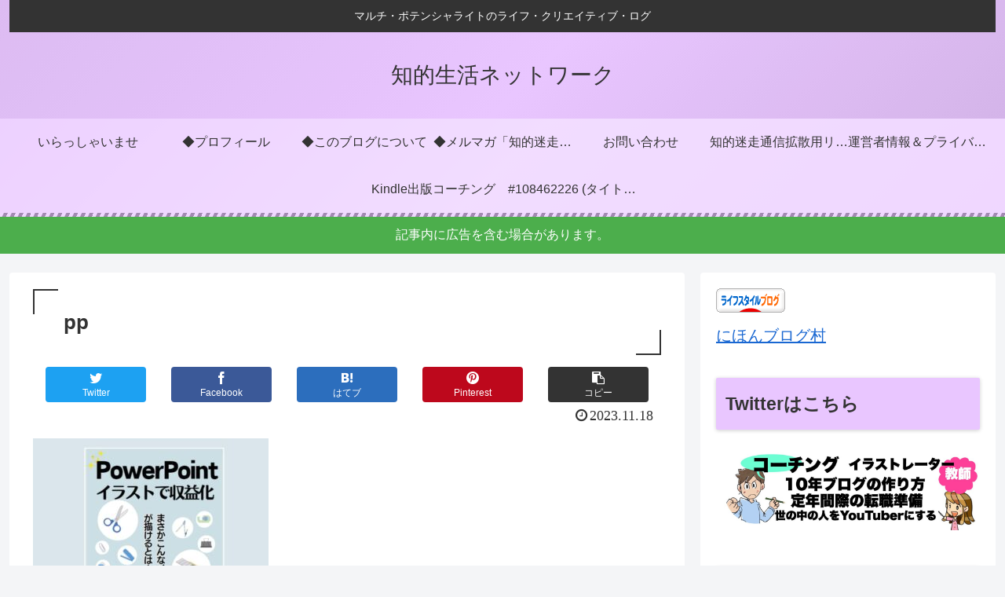

--- FILE ---
content_type: text/html; charset=utf-8
request_url: https://www.google.com/recaptcha/api2/aframe
body_size: 265
content:
<!DOCTYPE HTML><html><head><meta http-equiv="content-type" content="text/html; charset=UTF-8"></head><body><script nonce="wI5s4pJJh2V7l4R1_OyoiA">/** Anti-fraud and anti-abuse applications only. See google.com/recaptcha */ try{var clients={'sodar':'https://pagead2.googlesyndication.com/pagead/sodar?'};window.addEventListener("message",function(a){try{if(a.source===window.parent){var b=JSON.parse(a.data);var c=clients[b['id']];if(c){var d=document.createElement('img');d.src=c+b['params']+'&rc='+(localStorage.getItem("rc::a")?sessionStorage.getItem("rc::b"):"");window.document.body.appendChild(d);sessionStorage.setItem("rc::e",parseInt(sessionStorage.getItem("rc::e")||0)+1);localStorage.setItem("rc::h",'1768873883877');}}}catch(b){}});window.parent.postMessage("_grecaptcha_ready", "*");}catch(b){}</script></body></html>